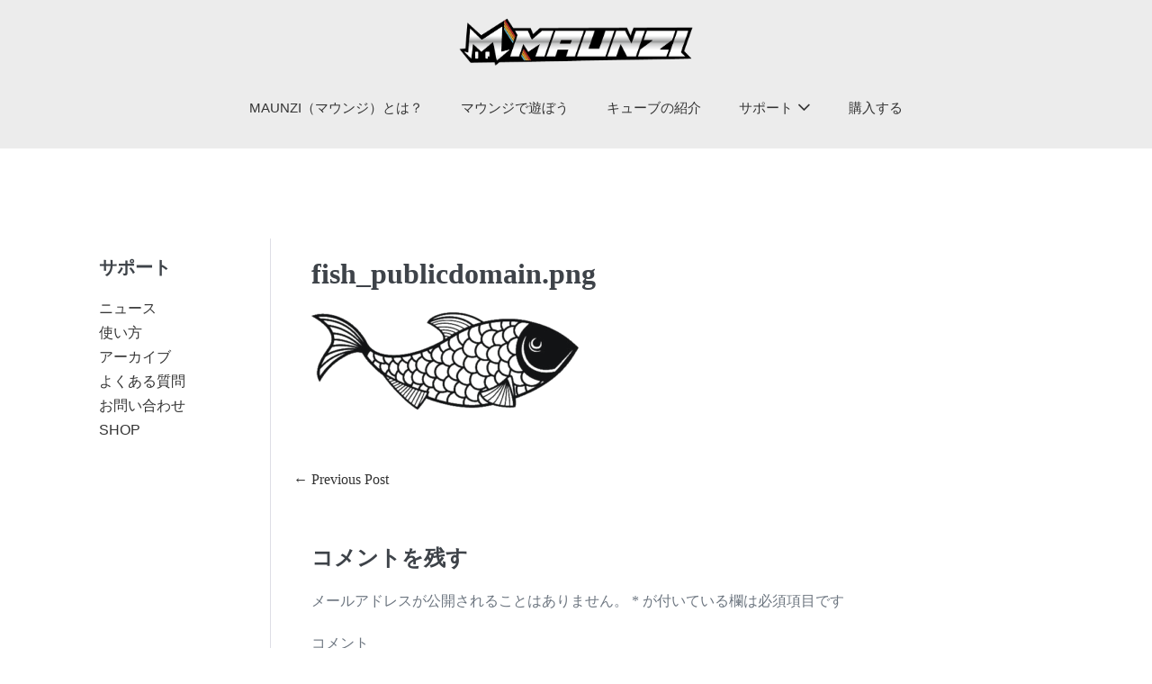

--- FILE ---
content_type: text/html; charset=UTF-8
request_url: https://maunzi.jp/fish_publicdomain-png/
body_size: 10011
content:
<!DOCTYPE html>

<html dir="ltr" lang="ja"
	prefix="og: https://ogp.me/ns#" >

<head>
	<!-- Global site tag (gtag.js) - Google Ads: 984223801 --> <script async src="https://www.googletagmanager.com/gtag/js?id=AW-984223801"></script> <script> window.dataLayer = window.dataLayer || []; function gtag(){dataLayer.push(arguments);} gtag('js', new Date()); gtag('config', 'AW-984223801'); </script>
	<meta charset="UTF-8">
	<meta name="viewport" content="width=device-width, initial-scale=1">
	<link rel="profile" href="https://gmpg.org/xfn/11">
	<title>fish_publicdomain.png | MAUNZI</title>

		<!-- All in One SEO 4.2.6.1 - aioseo.com -->
		<meta name="robots" content="max-image-preview:large" />
		<link rel="canonical" href="https://maunzi.jp/fish_publicdomain-png/" />
		<meta name="generator" content="All in One SEO (AIOSEO) 4.2.6.1 " />
		<meta property="og:locale" content="ja_JP" />
		<meta property="og:site_name" content="MAUNZI" />
		<meta property="og:type" content="article" />
		<meta property="og:title" content="fish_publicdomain.png | MAUNZI" />
		<meta property="og:url" content="https://maunzi.jp/fish_publicdomain-png/" />
		<meta property="fb:app_id" content="2714451638786965" />
		<meta property="fb:admins" content="328144474457922" />
		<meta property="og:image" content="https://maunzi.jp/wp/wp-content/uploads/2020/05/wadiz_storyi_011-scaled.jpg" />
		<meta property="og:image:secure_url" content="https://maunzi.jp/wp/wp-content/uploads/2020/05/wadiz_storyi_011-scaled.jpg" />
		<meta property="og:image:width" content="2560" />
		<meta property="og:image:height" content="1768" />
		<meta property="article:published_time" content="2021-01-14T08:34:51+00:00" />
		<meta property="article:modified_time" content="2021-01-14T08:34:51+00:00" />
		<meta name="twitter:card" content="summary" />
		<meta name="twitter:site" content="@ajaxmart" />
		<meta name="twitter:title" content="fish_publicdomain.png | MAUNZI" />
		<meta name="twitter:creator" content="@ajaxmart" />
		<meta name="twitter:image" content="https://maunzi.jp/wp/wp-content/uploads/2020/05/wadiz_storyi_011-scaled.jpg" />
		<script type="application/ld+json" class="aioseo-schema">
			{"@context":"https:\/\/schema.org","@graph":[{"@type":"BreadcrumbList","@id":"https:\/\/maunzi.jp\/fish_publicdomain-png\/#breadcrumblist","itemListElement":[{"@type":"ListItem","@id":"https:\/\/maunzi.jp\/#listItem","position":1,"item":{"@type":"WebPage","@id":"https:\/\/maunzi.jp\/","name":"\u30db\u30fc\u30e0","description":"https:\/\/youtu.be\/aKufhEGtWsk \u25b2","url":"https:\/\/maunzi.jp\/"},"nextItem":"https:\/\/maunzi.jp\/fish_publicdomain-png\/#listItem"},{"@type":"ListItem","@id":"https:\/\/maunzi.jp\/fish_publicdomain-png\/#listItem","position":2,"item":{"@type":"WebPage","@id":"https:\/\/maunzi.jp\/fish_publicdomain-png\/","name":"fish_publicdomain.png","url":"https:\/\/maunzi.jp\/fish_publicdomain-png\/"},"previousItem":"https:\/\/maunzi.jp\/#listItem"}]},{"@type":"ItemPage","@id":"https:\/\/maunzi.jp\/fish_publicdomain-png\/#itempage","url":"https:\/\/maunzi.jp\/fish_publicdomain-png\/","name":"fish_publicdomain.png | MAUNZI","inLanguage":"ja","isPartOf":{"@id":"https:\/\/maunzi.jp\/#website"},"breadcrumb":{"@id":"https:\/\/maunzi.jp\/fish_publicdomain-png\/#breadcrumblist"},"author":"https:\/\/maunzi.jp\/author\/maunzi\/#author","creator":"https:\/\/maunzi.jp\/author\/maunzi\/#author","datePublished":"2021-01-14T08:34:51+09:00","dateModified":"2021-01-14T08:34:51+09:00"},{"@type":"Organization","@id":"https:\/\/maunzi.jp\/#organization","name":"MAUNZI","url":"https:\/\/maunzi.jp\/","logo":{"@type":"ImageObject","url":"https:\/\/maunzi.jp\/wp\/wp-content\/uploads\/2020\/05\/full_logo_bg_trans_1.png","@id":"https:\/\/maunzi.jp\/#organizationLogo","width":746,"height":179},"image":{"@id":"https:\/\/maunzi.jp\/#organizationLogo"},"sameAs":["https:\/\/twitter.com\/ajaxmart"]},{"@type":"WebSite","@id":"https:\/\/maunzi.jp\/#website","url":"https:\/\/maunzi.jp\/","name":"MAUNZI","inLanguage":"ja","publisher":{"@id":"https:\/\/maunzi.jp\/#organization"}}]}
		</script>
		<!-- All in One SEO -->

<link rel='dns-prefetch' href='//webfonts.xserver.jp' />
<link rel='dns-prefetch' href='//s.w.org' />
<link rel="alternate" type="application/rss+xml" title="MAUNZI &raquo; フィード" href="https://maunzi.jp/feed/" />
<link rel="alternate" type="application/rss+xml" title="MAUNZI &raquo; コメントフィード" href="https://maunzi.jp/comments/feed/" />
<link rel="alternate" type="application/rss+xml" title="MAUNZI &raquo; fish_publicdomain.png のコメントのフィード" href="https://maunzi.jp/feed/?attachment_id=597" />
		<script>
			window._wpemojiSettings = {"baseUrl":"https:\/\/s.w.org\/images\/core\/emoji\/13.0.1\/72x72\/","ext":".png","svgUrl":"https:\/\/s.w.org\/images\/core\/emoji\/13.0.1\/svg\/","svgExt":".svg","source":{"concatemoji":"https:\/\/maunzi.jp\/wp\/wp-includes\/js\/wp-emoji-release.min.js?ver=5.6.16"}};
			!function(e,a,t){var n,r,o,i=a.createElement("canvas"),p=i.getContext&&i.getContext("2d");function s(e,t){var a=String.fromCharCode;p.clearRect(0,0,i.width,i.height),p.fillText(a.apply(this,e),0,0);e=i.toDataURL();return p.clearRect(0,0,i.width,i.height),p.fillText(a.apply(this,t),0,0),e===i.toDataURL()}function c(e){var t=a.createElement("script");t.src=e,t.defer=t.type="text/javascript",a.getElementsByTagName("head")[0].appendChild(t)}for(o=Array("flag","emoji"),t.supports={everything:!0,everythingExceptFlag:!0},r=0;r<o.length;r++)t.supports[o[r]]=function(e){if(!p||!p.fillText)return!1;switch(p.textBaseline="top",p.font="600 32px Arial",e){case"flag":return s([127987,65039,8205,9895,65039],[127987,65039,8203,9895,65039])?!1:!s([55356,56826,55356,56819],[55356,56826,8203,55356,56819])&&!s([55356,57332,56128,56423,56128,56418,56128,56421,56128,56430,56128,56423,56128,56447],[55356,57332,8203,56128,56423,8203,56128,56418,8203,56128,56421,8203,56128,56430,8203,56128,56423,8203,56128,56447]);case"emoji":return!s([55357,56424,8205,55356,57212],[55357,56424,8203,55356,57212])}return!1}(o[r]),t.supports.everything=t.supports.everything&&t.supports[o[r]],"flag"!==o[r]&&(t.supports.everythingExceptFlag=t.supports.everythingExceptFlag&&t.supports[o[r]]);t.supports.everythingExceptFlag=t.supports.everythingExceptFlag&&!t.supports.flag,t.DOMReady=!1,t.readyCallback=function(){t.DOMReady=!0},t.supports.everything||(n=function(){t.readyCallback()},a.addEventListener?(a.addEventListener("DOMContentLoaded",n,!1),e.addEventListener("load",n,!1)):(e.attachEvent("onload",n),a.attachEvent("onreadystatechange",function(){"complete"===a.readyState&&t.readyCallback()})),(n=t.source||{}).concatemoji?c(n.concatemoji):n.wpemoji&&n.twemoji&&(c(n.twemoji),c(n.wpemoji)))}(window,document,window._wpemojiSettings);
		</script>
		<style>
img.wp-smiley,
img.emoji {
	display: inline !important;
	border: none !important;
	box-shadow: none !important;
	height: 1em !important;
	width: 1em !important;
	margin: 0 .07em !important;
	vertical-align: -0.1em !important;
	background: none !important;
	padding: 0 !important;
}
</style>
	<link rel='stylesheet' id='pt-cv-public-style-css'  href='https://maunzi.jp/wp/wp-content/plugins/content-views-query-and-display-post-page/public/assets/css/cv.css?ver=2.4.0.7' media='all' />
<link rel='stylesheet' id='wp-block-library-css'  href='https://maunzi.jp/wp/wp-includes/css/dist/block-library/style.min.css?ver=5.6.16' media='all' />
<link rel='stylesheet' id='contact-form-7-css'  href='https://maunzi.jp/wp/wp-content/plugins/contact-form-7/includes/css/styles.css?ver=5.4.1' media='all' />
<link rel='stylesheet' id='table-addons-for-elementor-css'  href='https://maunzi.jp/wp/wp-content/plugins/table-addons-for-elementor/public/css/table-addons-for-elementor-public.css?ver=1.0.1' media='all' />
<link rel='stylesheet' id='whats-new-style-css'  href='https://maunzi.jp/wp/wp-content/plugins/whats-new-genarator/whats-new.css?ver=2.0.2' media='all' />
<link rel='stylesheet' id='wpbf-style-css'  href='https://maunzi.jp/wp/wp-content/themes/page-builder-framework/style.css?ver=2.5.12' media='all' />
<style id='wpbf-style-inline-css'>
body,button,input,optgroup,select,textarea,h1,h2,h3,h4,h5,h6{}#inner-content{padding-top:100px;padding-right:50px;padding-bottom:50px;padding-left:50px;}@media screen and (max-width:1024px){#inner-content{padding-top:0px;padding-right:0px;padding-bottom:0px;padding-left:0px;}}@media screen and (max-width:480px){#inner-content{padding-top:0px;padding-right:0px;padding-bottom:0px;padding-left:0px;}}a{color:#333333;}.bypostauthor{border-color:#333333;}.wpbf-button-primary{background:#333333;}a:hover{color:#ff6e00;}.wpbf-button-primary:hover{background:#ff6e00;}.wpbf-menu > .current-menu-item > a{color:#ff6e00!important;}.wpbf-sidebar .widget,.elementor-widget-sidebar .widget{background:#ffffff;}@media (min-width:769px){body:not(.wpbf-no-sidebar) .wpbf-sidebar-wrapper.wpbf-medium-1-3{width:20.4%;}body:not(.wpbf-no-sidebar) .wpbf-main.wpbf-medium-2-3{width:79.6%;}}.pagination .page-numbers{border-radius:3px;font-size:3px;background:#ffffff;color:#333333;}.pagination .page-numbers:hover{background:#ff6900;color:#333333;}.pagination .page-numbers.current{background:#333333!important;color:#333333;}.wpbf-archive-content .wpbf-post{text-align:left;}.wpbf-archive-content .wpbf-post-style-boxed{background-color:#ffffff;}.wpbf-archive-content .wpbf-post-style-boxed{padding-top:20px;padding-bottom:100px;}.wpbf-archive-content .wpbf-blog-layout-beside .wpbf-grid{flex-direction:row;}.wpbf-single-content .wpbf-post-style-boxed .wpbf-article-wrapper,.wpbf-single-content .wpbf-post-style-boxed #respond{background:#ffffff;}.wpbf-navigation .wpbf-1-4{width:23%;}.wpbf-navigation .wpbf-3-4{width:77%;}.wpbf-navigation .wpbf-2-3{width:39%;}.wpbf-navigation .wpbf-1-3{width:61%;}.wpbf-logo img,.wpbf-mobile-logo img{width:279px;}.wpbf-nav-wrapper{padding-top:15px;padding-bottom:15px;}.wpbf-menu-stacked nav{margin-top:15px;}.wpbf-navigation .wpbf-menu > .menu-item > a{padding-left:21px;padding-right:21px;}.wpbf-navigation:not(.wpbf-navigation-transparent):not(.wpbf-navigation-active){background-color:#ececec;}.wpbf-navigation .wpbf-menu a,.wpbf-mobile-menu a,.wpbf-close{color:#333333;}.wpbf-navigation .wpbf-menu a:hover,.wpbf-mobile-menu a:hover{color:#ff6e00;}.wpbf-navigation .wpbf-menu > .current-menu-item > a,.wpbf-mobile-menu > .current-menu-item > a{color:#ff6e00!important;}.wpbf-navigation .wpbf-menu a,.wpbf-mobile-menu a{font-size:15px;}.wpbf-sub-menu > .menu-item-has-children:not(.wpbf-mega-menu) .sub-menu{width:196px;}.wpbf-navigation .wpbf-menu .sub-menu a{color:#333333;}.wpbf-navigation .wpbf-menu .sub-menu a:hover{color:#ff6e00;}.wpbf-page-footer{background-color:#333333;}.wpbf-inner-footer{color:#ececec;}.wpbf-inner-footer a:hover{color:#ff6e00;}.wpbf-inner-footer .wpbf-menu > .current-menu-item > a{color:#ff6e00!important;}
</style>
<link rel='stylesheet' id='wpbf-responsive-css'  href='https://maunzi.jp/wp/wp-content/themes/page-builder-framework/css/min/responsive-min.css?ver=2.5.12' media='all' />
<link rel='stylesheet' id='addtoany-css'  href='https://maunzi.jp/wp/wp-content/plugins/add-to-any/addtoany.min.css?ver=1.15' media='all' />
<script src='https://maunzi.jp/wp/wp-includes/js/jquery/jquery.min.js?ver=3.5.1' id='jquery-core-js'></script>
<script src='https://maunzi.jp/wp/wp-includes/js/jquery/jquery-migrate.min.js?ver=3.3.2' id='jquery-migrate-js'></script>
<script src='//webfonts.xserver.jp/js/xserver.js?ver=1.2.1' id='typesquare_std-js'></script>
<script src='https://maunzi.jp/wp/wp-content/plugins/add-to-any/addtoany.min.js?ver=1.1' id='addtoany-js'></script>
<link rel="https://api.w.org/" href="https://maunzi.jp/wp-json/" /><link rel="alternate" type="application/json" href="https://maunzi.jp/wp-json/wp/v2/media/597" /><link rel="EditURI" type="application/rsd+xml" title="RSD" href="https://maunzi.jp/wp/xmlrpc.php?rsd" />
<link rel="wlwmanifest" type="application/wlwmanifest+xml" href="https://maunzi.jp/wp/wp-includes/wlwmanifest.xml" /> 
<meta name="generator" content="WordPress 5.6.16" />
<link rel='shortlink' href='https://maunzi.jp/?p=597' />
<link rel="alternate" type="application/json+oembed" href="https://maunzi.jp/wp-json/oembed/1.0/embed?url=https%3A%2F%2Fmaunzi.jp%2Ffish_publicdomain-png%2F" />
<link rel="alternate" type="text/xml+oembed" href="https://maunzi.jp/wp-json/oembed/1.0/embed?url=https%3A%2F%2Fmaunzi.jp%2Ffish_publicdomain-png%2F&#038;format=xml" />

<script data-cfasync="false">
window.a2a_config=window.a2a_config||{};a2a_config.callbacks=[];a2a_config.overlays=[];a2a_config.templates={};a2a_localize = {
	Share: "共有",
	Save: "ブックマーク",
	Subscribe: "購読",
	Email: "メール",
	Bookmark: "ブックマーク",
	ShowAll: "すべて表示する",
	ShowLess: "小さく表示する",
	FindServices: "サービスを探す",
	FindAnyServiceToAddTo: "追加するサービスを今すぐ探す",
	PoweredBy: "Powered by",
	ShareViaEmail: "メールでシェアする",
	SubscribeViaEmail: "メールで購読する",
	BookmarkInYourBrowser: "ブラウザにブックマーク",
	BookmarkInstructions: "このページをブックマークするには、 Ctrl+D または \u2318+D を押下。",
	AddToYourFavorites: "お気に入りに追加",
	SendFromWebOrProgram: "任意のメールアドレスまたはメールプログラムから送信",
	EmailProgram: "メールプログラム",
	More: "詳細&#8230;",
	ThanksForSharing: "共有ありがとうございます !",
	ThanksForFollowing: "フォローありがとうございます !"
};

(function(d,s,a,b){a=d.createElement(s);b=d.getElementsByTagName(s)[0];a.async=1;a.src="https://static.addtoany.com/menu/page.js";b.parentNode.insertBefore(a,b);})(document,"script");
</script>
<style type='text/css'>h1,h2,h3,.entry-title{ font-family: "ぶらっしゅ" !important;}h4,h5,h6{ font-family: "ぶらっしゅ" !important;}.hentry,.entry-content p,.post-inner.entry-content p{ font-family: "じゅん501" !important;}strong,b{ font-family: "G2サンセリフ" !important;}</style><link rel="icon" href="https://maunzi.jp/wp/wp-content/uploads/2020/05/cropped-LogoImage_1-32x32.png" sizes="32x32" />
<link rel="icon" href="https://maunzi.jp/wp/wp-content/uploads/2020/05/cropped-LogoImage_1-192x192.png" sizes="192x192" />
<link rel="apple-touch-icon" href="https://maunzi.jp/wp/wp-content/uploads/2020/05/cropped-LogoImage_1-180x180.png" />
<meta name="msapplication-TileImage" content="https://maunzi.jp/wp/wp-content/uploads/2020/05/cropped-LogoImage_1-270x270.png" />
<style id="kirki-inline-styles"></style></head>

<body data-rsssl=1 class="attachment attachment-template-default single single-attachment postid-597 attachmentid-597 attachment-png wp-custom-logo wpbf wpbf-fish_publicdomain-png wpbf-sidebar-left elementor-default elementor-kit-121" itemscope="itemscope" itemtype="https://schema.org/Blog">

	<a class="screen-reader-text skip-link" href="#content" title="Skip to content">Skip to content</a>

	
	
	<div id="container" class="hfeed wpbf-page">

		
		
<header id="header" class="wpbf-page-header" itemscope="itemscope" itemtype="https://schema.org/WPHeader">

	
	
		<div class="wpbf-navigation" data-sub-menu-animation-duration="250" >

		
		
<div class="wpbf-container wpbf-container-center wpbf-visible-large wpbf-nav-wrapper wpbf-menu-stacked">

	<div class="wpbf-logo" itemscope="itemscope" itemtype="https://schema.org/Organization"><a href="https://maunzi.jp" itemprop="url"><img src="https://maunzi.jp/wp/wp-content/uploads/2020/05/full_logo_bg_trans_1.png" alt="MAUNZI" title="MZUNZI マウンジ" itemprop="logo" /></a></div>
	
	<nav id="navigation" itemscope="itemscope" itemtype="https://schema.org/SiteNavigationElement" aria-label="Site Navigation">

		
		<ul id="menu-%e3%83%98%e3%83%83%e3%83%80%e3%83%bc" class="wpbf-menu wpbf-sub-menu wpbf-sub-menu-align-left wpbf-sub-menu-animation-fade wpbf-menu-effect-none wpbf-menu-animation-fade wpbf-menu-align-center"><li id="menu-item-1075" class="menu-item menu-item-type-post_type menu-item-object-page menu-item-1075"><a href="https://maunzi.jp/about-2/">MAUNZI（マウンジ）とは？</a></li>
<li id="menu-item-718" class="menu-item menu-item-type-post_type menu-item-object-page menu-item-718"><a href="https://maunzi.jp/howtoplay/">マウンジで遊ぼう</a></li>
<li id="menu-item-712" class="menu-item menu-item-type-post_type menu-item-object-page menu-item-712"><a href="https://maunzi.jp/cube/">キューブの紹介</a></li>
<li id="menu-item-117" class="menu-item menu-item-type-post_type menu-item-object-page menu-item-has-children menu-item-117"><a href="https://maunzi.jp/support/">サポート</a>
<ul class="sub-menu">
	<li id="menu-item-850" class="menu-item menu-item-type-taxonomy menu-item-object-category menu-item-850"><a href="https://maunzi.jp/topics/notice/">ニュース</a></li>
	<li id="menu-item-853" class="menu-item menu-item-type-taxonomy menu-item-object-category menu-item-853"><a href="https://maunzi.jp/topics/support/howto/">使い方</a></li>
	<li id="menu-item-851" class="menu-item menu-item-type-taxonomy menu-item-object-category menu-item-851"><a href="https://maunzi.jp/topics/support/archive/">アーカイブ</a></li>
	<li id="menu-item-852" class="menu-item menu-item-type-taxonomy menu-item-object-category menu-item-852"><a href="https://maunzi.jp/topics/support/howto/faq/">よくある質問</a></li>
	<li id="menu-item-854" class="menu-item menu-item-type-post_type menu-item-object-page menu-item-854"><a href="https://maunzi.jp/support/form/">お問い合わせ</a></li>
</ul>
</li>
<li id="menu-item-1158" class="menu-item menu-item-type-post_type menu-item-object-post menu-item-1158"><a href="https://maunzi.jp/purchase/">購入する</a></li>
</ul>
		
	</nav>

	
</div>

		
<div class="wpbf-mobile-menu-hamburger wpbf-hidden-large">

	<div class="wpbf-mobile-nav-wrapper wpbf-container">

		<div class="wpbf-mobile-logo-container wpbf-2-3">

			<div class="wpbf-mobile-logo" itemscope="itemscope" itemtype="https://schema.org/Organization"><a href="https://maunzi.jp" itemprop="url"><img src="https://maunzi.jp/wp/wp-content/uploads/2020/05/full_logo_bg_trans_1.png" alt="MAUNZI" title="MZUNZI マウンジ" itemprop="logo" /></a></div>
		</div>

		<div class="wpbf-menu-toggle-container wpbf-1-3">

			
			<button id="wpbf-mobile-menu-toggle" class="wpbf-mobile-nav-item wpbf-mobile-menu-toggle wpbff wpbff-hamburger" aria-label="Mobile Site Navigation" aria-controls="navigation" aria-expanded="false" aria-haspopup="true">
				<span class="screen-reader-text">Menu Toggle</span>
			</button>

			
		</div>

	</div>

	<div class="wpbf-mobile-menu-container">

		
		<nav id="navigation" itemscope="itemscope" itemtype="https://schema.org/SiteNavigationElement" aria-labelledby="wpbf-mobile-menu-toggle">

			
			<ul id="menu-%e3%83%98%e3%83%83%e3%83%80%e3%83%bc-1" class="wpbf-mobile-menu"><li class="menu-item menu-item-type-post_type menu-item-object-page menu-item-1075"><a href="https://maunzi.jp/about-2/">MAUNZI（マウンジ）とは？</a></li>
<li class="menu-item menu-item-type-post_type menu-item-object-page menu-item-718"><a href="https://maunzi.jp/howtoplay/">マウンジで遊ぼう</a></li>
<li class="menu-item menu-item-type-post_type menu-item-object-page menu-item-712"><a href="https://maunzi.jp/cube/">キューブの紹介</a></li>
<li class="menu-item menu-item-type-post_type menu-item-object-page menu-item-has-children menu-item-117"><a href="https://maunzi.jp/support/">サポート</a><button class="wpbf-submenu-toggle" aria-expanded="false"><i class="wpbff wpbff-arrow-down" aria-hidden="true"></i><span class="screen-reader-text">Menu Toggle</span></button>
<ul class="sub-menu">
	<li class="menu-item menu-item-type-taxonomy menu-item-object-category menu-item-850"><a href="https://maunzi.jp/topics/notice/">ニュース</a></li>
	<li class="menu-item menu-item-type-taxonomy menu-item-object-category menu-item-853"><a href="https://maunzi.jp/topics/support/howto/">使い方</a></li>
	<li class="menu-item menu-item-type-taxonomy menu-item-object-category menu-item-851"><a href="https://maunzi.jp/topics/support/archive/">アーカイブ</a></li>
	<li class="menu-item menu-item-type-taxonomy menu-item-object-category menu-item-852"><a href="https://maunzi.jp/topics/support/howto/faq/">よくある質問</a></li>
	<li class="menu-item menu-item-type-post_type menu-item-object-page menu-item-854"><a href="https://maunzi.jp/support/form/">お問い合わせ</a></li>
</ul>
</li>
<li class="menu-item menu-item-type-post_type menu-item-object-post menu-item-1158"><a href="https://maunzi.jp/purchase/">購入する</a></li>
</ul>
			
		</nav>

		
	</div>

</div>

		
	</div>

	
</header>

		
<div id="content">

	
	
	<div id="inner-content" class="wpbf-container wpbf-container-center wpbf-padding-medium">
		
		<div class="wpbf-grid wpbf-main-grid wpbf-grid-divider">

			
<div class="wpbf-medium-1-3 wpbf-sidebar-wrapper">

	
	<aside id="sidebar" class="wpbf-sidebar" itemscope="itemscope" itemtype="https://schema.org/WPSideBar">

	
	<div id="nav_menu-2" class="widget widget_nav_menu"><h4 class="wpbf-widgettitle">サポート</h4><div class="menu-%e3%82%b5%e3%82%a4%e3%83%89%e3%83%90%e3%83%bc-container"><ul id="menu-%e3%82%b5%e3%82%a4%e3%83%89%e3%83%90%e3%83%bc" class="menu"><li id="menu-item-809" class="menu-item menu-item-type-taxonomy menu-item-object-category menu-item-809"><a href="https://maunzi.jp/topics/notice/">ニュース</a></li>
<li id="menu-item-808" class="menu-item menu-item-type-taxonomy menu-item-object-category menu-item-808"><a href="https://maunzi.jp/topics/support/howto/">使い方</a></li>
<li id="menu-item-807" class="menu-item menu-item-type-taxonomy menu-item-object-category menu-item-807"><a href="https://maunzi.jp/topics/support/archive/">アーカイブ</a></li>
<li id="menu-item-1083" class="menu-item menu-item-type-taxonomy menu-item-object-category menu-item-1083"><a href="https://maunzi.jp/topics/support/howto/faq/">よくある質問</a></li>
<li id="menu-item-810" class="menu-item menu-item-type-post_type menu-item-object-page menu-item-810"><a href="https://maunzi.jp/support/form/">お問い合わせ</a></li>
<li id="menu-item-1124" class="menu-item menu-item-type-custom menu-item-object-custom menu-item-1124"><a href="https://enm.stores.jp/">SHOP</a></li>
</ul></div></div>
	
	</aside>

	
</div>

			<main id="main" class="wpbf-main wpbf-medium-2-3 wpbf-single-content wpbf-attachment-content">

				
				
				
				<article id="post-597" class="wpbf-post-style-boxed post-597 attachment type-attachment status-inherit hentry wpbf-post" itemscope="itemscope" itemtype="https://schema.org/CreativeWork">

					<div class="wpbf-article-wrapper">

						
						<header class="article-header">

							<h1 class="entry-title" itemprop="headline">fish_publicdomain.png</h1>
						</header>

						<section class="entry-content article-content" itemprop="text">

							
							<p class="attachment"><a href='https://maunzi.jp/wp/wp-content/uploads/2021/01/fish_publicdomain.png'><img width="300" height="116" src="https://maunzi.jp/wp/wp-content/uploads/2021/01/fish_publicdomain-300x116.png" class="attachment-medium size-medium" alt="" loading="lazy" srcset="https://maunzi.jp/wp/wp-content/uploads/2021/01/fish_publicdomain-300x116.png 300w, https://maunzi.jp/wp/wp-content/uploads/2021/01/fish_publicdomain.png 500w" sizes="(max-width: 300px) 100vw, 300px" /></a></p>

							
							
						</section>

						<footer class="article-footer">

							
						</footer>

						
					</div>

					
	<nav class="post-links wpbf-clearfix" aria-label="Post Navigation">

		<span class="screen-reader-text">Post Navigation</span>

		<span class="previous-post-link"><a href="https://maunzi.jp/fish_publicdomain-png/" rel="prev">&larr; Previous Post</a></span>
	</nav>

	
					

	<div id="respond" class="comment-respond">
		<h3 id="reply-title" class="comment-reply-title">コメントを残す <small><a rel="nofollow" id="cancel-comment-reply-link" href="/fish_publicdomain-png/#respond" style="display:none;">コメントをキャンセル</a></small></h3><form action="https://maunzi.jp/wp/wp-comments-post.php" method="post" id="commentform" class="comment-form" novalidate><p class="comment-notes"><span id="email-notes">メールアドレスが公開されることはありません。</span> <span class="required">*</span> が付いている欄は必須項目です</p><p class="comment-form-comment"><label for="comment">コメント</label> <textarea id="comment" name="comment" cols="45" rows="8" maxlength="65525" required="required"></textarea></p><p class="comment-form-author"><label for="author">名前 <span class="required">*</span></label> <input id="author" name="author" type="text" value="" size="30" maxlength="245" required='required' /></p>
<p class="comment-form-email"><label for="email">メール <span class="required">*</span></label> <input id="email" name="email" type="email" value="" size="30" maxlength="100" aria-describedby="email-notes" required='required' /></p>
<p class="comment-form-url"><label for="url">サイト</label> <input id="url" name="url" type="url" value="" size="30" maxlength="200" /></p>
<p class="form-submit"><input name="submit" type="submit" id="submit" class="submit" value="コメントを送信" /> <input type='hidden' name='comment_post_ID' value='597' id='comment_post_ID' />
<input type='hidden' name='comment_parent' id='comment_parent' value='0' />
</p><p style="display: none;"><input type="hidden" id="akismet_comment_nonce" name="akismet_comment_nonce" value="41bdfb51e5" /></p><p style="display: none !important;"><label>&#916;<textarea name="ak_hp_textarea" cols="45" rows="8" maxlength="100"></textarea></label><input type="hidden" id="ak_js_1" name="ak_js" value="67"/><script>document.getElementById( "ak_js_1" ).setAttribute( "value", ( new Date() ).getTime() );</script></p></form>	</div><!-- #respond -->
	<p class="akismet_comment_form_privacy_notice">このサイトはスパムを低減するために Akismet を使っています。<a href="https://akismet.com/privacy/" target="_blank" rel="nofollow noopener">コメントデータの処理方法の詳細はこちらをご覧ください</a>。</p>
				</article>
				
				
				
				
			</main>

			
		</div>

		
	</div>
	
	
</div>


<footer id="footer" class="wpbf-page-footer" itemscope="itemscope" itemtype="https://schema.org/WPFooter">

	
	<div class="wpbf-inner-footer wpbf-container wpbf-container-center wpbf-footer-one-column">

		<div class="wpbf-inner-footer-content">

			Copyright ©2008- AJAX-アイアス All Rights Reserved.
		</div>

		
	</div>

	
</footer>

	</div>


<a class="scrolltop" href="javascript:void(0)" data-scrolltop-value="400"><span class="screen-reader-text">Scroll to Top</span></a><script src='https://maunzi.jp/wp/wp-includes/js/dist/vendor/wp-polyfill.min.js?ver=7.4.4' id='wp-polyfill-js'></script>
<script id='wp-polyfill-js-after'>
( 'fetch' in window ) || document.write( '<script src="https://maunzi.jp/wp/wp-includes/js/dist/vendor/wp-polyfill-fetch.min.js?ver=3.0.0"></scr' + 'ipt>' );( document.contains ) || document.write( '<script src="https://maunzi.jp/wp/wp-includes/js/dist/vendor/wp-polyfill-node-contains.min.js?ver=3.42.0"></scr' + 'ipt>' );( window.DOMRect ) || document.write( '<script src="https://maunzi.jp/wp/wp-includes/js/dist/vendor/wp-polyfill-dom-rect.min.js?ver=3.42.0"></scr' + 'ipt>' );( window.URL && window.URL.prototype && window.URLSearchParams ) || document.write( '<script src="https://maunzi.jp/wp/wp-includes/js/dist/vendor/wp-polyfill-url.min.js?ver=3.6.4"></scr' + 'ipt>' );( window.FormData && window.FormData.prototype.keys ) || document.write( '<script src="https://maunzi.jp/wp/wp-includes/js/dist/vendor/wp-polyfill-formdata.min.js?ver=3.0.12"></scr' + 'ipt>' );( Element.prototype.matches && Element.prototype.closest ) || document.write( '<script src="https://maunzi.jp/wp/wp-includes/js/dist/vendor/wp-polyfill-element-closest.min.js?ver=2.0.2"></scr' + 'ipt>' );
</script>
<script id='contact-form-7-js-extra'>
var wpcf7 = {"api":{"root":"https:\/\/maunzi.jp\/wp-json\/","namespace":"contact-form-7\/v1"}};
</script>
<script src='https://maunzi.jp/wp/wp-content/plugins/contact-form-7/includes/js/index.js?ver=5.4.1' id='contact-form-7-js'></script>
<script id='pt-cv-content-views-script-js-extra'>
var PT_CV_PUBLIC = {"_prefix":"pt-cv-","page_to_show":"5","_nonce":"6c23b3f488","is_admin":"","is_mobile":"","ajaxurl":"https:\/\/maunzi.jp\/wp\/wp-admin\/admin-ajax.php","lang":"","loading_image_src":"data:image\/gif;base64,R0lGODlhDwAPALMPAMrKygwMDJOTkz09PZWVla+vr3p6euTk5M7OzuXl5TMzMwAAAJmZmWZmZszMzP\/\/\/yH\/[base64]\/wyVlamTi3nSdgwFNdhEJgTJoNyoB9ISYoQmdjiZPcj7EYCAeCF1gEDo4Dz2eIAAAh+QQFCgAPACwCAAAADQANAAAEM\/DJBxiYeLKdX3IJZT1FU0iIg2RNKx3OkZVnZ98ToRD4MyiDnkAh6BkNC0MvsAj0kMpHBAAh+QQFCgAPACwGAAAACQAPAAAEMDC59KpFDll73HkAA2wVY5KgiK5b0RRoI6MuzG6EQqCDMlSGheEhUAgqgUUAFRySIgAh+QQFCgAPACwCAAIADQANAAAEM\/DJKZNLND\/[base64]"};
var PT_CV_PAGINATION = {"first":"\u00ab","prev":"\u2039","next":"\u203a","last":"\u00bb","goto_first":"Go to first page","goto_prev":"Go to previous page","goto_next":"Go to next page","goto_last":"Go to last page","current_page":"Current page is","goto_page":"Go to page"};
</script>
<script src='https://maunzi.jp/wp/wp-content/plugins/content-views-query-and-display-post-page/public/assets/js/cv.js?ver=2.4.0.7' id='pt-cv-content-views-script-js'></script>
<script src='https://maunzi.jp/wp/wp-content/themes/page-builder-framework/js/min/site-min.js?ver=2.5.12' id='wpbf-site-js'></script>
<script src='https://maunzi.jp/wp/wp-includes/js/comment-reply.min.js?ver=5.6.16' id='comment-reply-js'></script>
<script src='https://maunzi.jp/wp/wp-includes/js/wp-embed.min.js?ver=5.6.16' id='wp-embed-js'></script>
<script defer src='https://maunzi.jp/wp/wp-content/plugins/akismet/_inc/akismet-frontend.js?ver=1666753506' id='akismet-frontend-js'></script>

</body>

</html>
